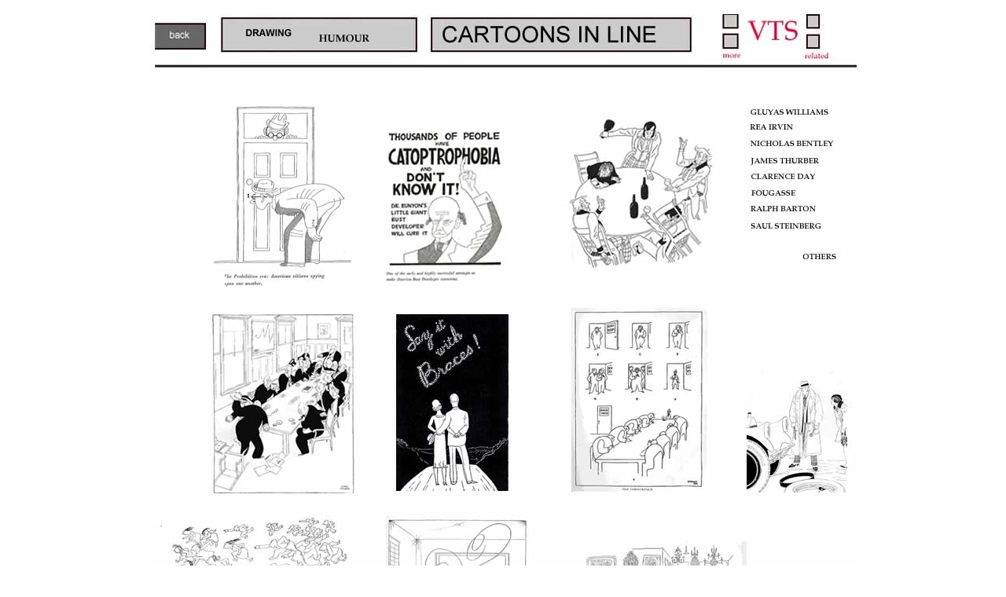

--- FILE ---
content_type: text/html
request_url: https://fulltable.com/VTS/c/coml/c.htm
body_size: 3897
content:
<html><head><title>cartoons in line - Irvin, Gluyas Williams, Fougasse, Ralph Barton</title><meta http-equiv="Content-Type" content="text/html; charset=iso-8859-1"><!-- Fireworks MX Dreamweaver MX target.  Created Mon Feb 28 14:34:26 GMT-2400 2005--></head><body bgcolor="#ffffff"><table width="900" border="0" align="center" cellpadding="0" cellspacing="0">  <!-- fwtable fwsrc="conductor.png" fwbase="c.jpg" fwstyle="Dreamweaver" fwdocid = "742308039" fwnested="0" -->  <tr>   <td><img src="im/spacer.gif" width="70" height="1" border="0" alt=""></td>   <td><img src="im/spacer.gif" width="9" height="1" border="0" alt=""></td>   <td><img src="im/spacer.gif" width="18" height="1" border="0" alt=""></td>   <td><img src="im/spacer.gif" width="164" height="1" border="0" alt=""></td>   <td><img src="im/spacer.gif" width="9" height="1" border="0" alt=""></td>   <td><img src="im/spacer.gif" width="14" height="1" border="0" alt=""></td>   <td><img src="im/spacer.gif" width="68" height="1" border="0" alt=""></td>   <td><img src="im/spacer.gif" width="112" height="1" border="0" alt=""></td>   <td><img src="im/spacer.gif" width="41" height="1" border="0" alt=""></td>   <td><img src="im/spacer.gif" width="32" height="1" border="0" alt=""></td>   <td><img src="im/spacer.gif" width="167" height="1" border="0" alt=""></td>   <td><img src="im/spacer.gif" width="46" height="1" border="0" alt=""></td>   <td><img src="im/spacer.gif" width="10" height="1" border="0" alt=""></td>   <td><img src="im/spacer.gif" width="9" height="1" border="0" alt=""></td>   <td><img src="im/spacer.gif" width="35" height="1" border="0" alt=""></td>   <td><img src="im/spacer.gif" width="28" height="1" border="0" alt=""></td>   <td><img src="im/spacer.gif" width="68" height="1" border="0" alt=""></td>   <td><img src="im/spacer.gif" width="1" height="1" border="0" alt=""></td>  </tr>  <tr>    <td rowspan="6" colspan="2"><a href="../../index2.htm"><img name="c_r1_c1" src="im/c_r1_c1.jpg" width="79" height="84" border="0" alt=""></a></td>   <td rowspan="6" colspan="5"><img name="c_r1_c3" src="im/c_r1_c3.jpg" width="273" height="84" border="0" alt=""></td>   <td colspan="4"><img name="c_r1_c8" src="im/c_r1_c8.jpg" width="352" height="9" border="0" alt=""></td>   <td rowspan="3" colspan="2"><img name="c_r1_c12" src="im/c_r1_c12.jpg" width="56" height="30" border="0" alt=""></td>   <td rowspan="2" colspan="3"><img name="c_r1_c14" src="im/c_r1_c14.jpg" width="72" height="23" border="0" alt=""></td>   <td rowspan="2"><img name="c_r1_c17" src="im/c_r1_c17.jpg" width="68" height="23" border="0" alt=""></td>   <td><img src="im/spacer.gif" width="1" height="9" border="0" alt=""></td>  </tr>  <tr>   <td rowspan="5" colspan="4"><img name="c_r2_c8" src="im/c_r2_c8.jpg" width="352" height="75" border="0" alt=""></td>   <td><img src="im/spacer.gif" width="1" height="14" border="0" alt=""></td>  </tr>  <tr>   <td rowspan="3" colspan="2"><img name="c_r3_c14" src="im/c_r3_c14.jpg" width="44" height="43" border="0" alt=""></td>   <td rowspan="2" colspan="2"><img name="c_r3_c16" src="im/c_r3_c16.jpg" width="96" height="18" border="0" alt=""></td>   <td><img src="im/spacer.gif" width="1" height="7" border="0" alt=""></td>  </tr>  <tr>   <td rowspan="2" colspan="2"><img name="c_r4_c12" src="im/c_r4_c12.jpg" width="56" height="36" border="0" alt=""></td>   <td><img src="im/spacer.gif" width="1" height="11" border="0" alt=""></td>  </tr>  <tr>   <td><img name="c_r5_c16" src="im/c_r5_c16.jpg" width="28" height="25" border="0" alt=""></td>   <td><img name="c_r5_c17" src="im/c_r5_c17.jpg" width="68" height="25" border="0" alt=""></td>   <td><img src="im/spacer.gif" width="1" height="25" border="0" alt=""></td>  </tr>  <tr>   <td colspan="6"><img name="c_r6_c12" src="im/c_r6_c12.jpg" width="196" height="18" border="0" alt=""></td>   <td><img src="im/spacer.gif" width="1" height="18" border="0" alt=""></td>  </tr>  <tr>   <td colspan="11"><img name="c_r7_c1" src="im/c_r7_c1.jpg" width="704" height="42" border="0" alt=""></td>   <td colspan="6"><img name="c_r7_c12" src="im/c_r7_c12.jpg" width="196" height="42" border="0" alt=""></td>   <td><img src="im/spacer.gif" width="1" height="42" border="0" alt=""></td>  </tr>  <tr>   <td rowspan="11" colspan="3"><img name="c_r8_c1" src="im/c_r8_c1.jpg" width="97" height="265" border="0" alt=""></td>    <td rowspan="11" colspan="2"><a href="im/C65.jpg"><img name="c_r8_c4" src="im/c_r8_c4.jpg" width="173" height="265" border="0" alt=""></a></td>    <td rowspan="11" colspan="3"><a href="im/C66.jpg"><img name="c_r8_c6" src="im/c_r8_c6.jpg" width="194" height="265" border="0" alt=""></a></td>   <td rowspan="11" colspan="2"><img name="c_r8_c9" src="im/c_r8_c9.jpg" width="73" height="265" border="0" alt=""></td>    <td rowspan="11"><a href="im/C67.jpg"><img name="c_r8_c11" src="im/c_r8_c11.jpg" width="167" height="265" border="0" alt=""></a></td>   <td rowspan="11" colspan="2"><img name="c_r8_c12" src="im/c_r8_c12.jpg" width="56" height="265" border="0" alt=""></td>   <td colspan="4"><img name="c_r8_c14" src="im/c_r8_c14.jpg" width="140" height="15" border="0" alt=""></td>   <td><img src="im/spacer.gif" width="1" height="15" border="0" alt=""></td>  </tr>  <tr>   <td colspan="4"><img name="c_r9_c14" src="im/c_r9_c14.jpg" width="140" height="19" border="0" alt=""></td>   <td><img src="im/spacer.gif" width="1" height="19" border="0" alt=""></td>  </tr>  <tr>   <td colspan="4"><img name="c_r10_c14" src="im/c_r10_c14.jpg" width="140" height="23" border="0" alt=""></td>   <td><img src="im/spacer.gif" width="1" height="23" border="0" alt=""></td>  </tr>  <tr>   <td colspan="4"><img name="c_r11_c14" src="im/c_r11_c14.jpg" width="140" height="22" border="0" alt=""></td>   <td><img src="im/spacer.gif" width="1" height="22" border="0" alt=""></td>  </tr>  <tr>   <td colspan="4"><img name="c_r12_c14" src="im/c_r12_c14.jpg" width="140" height="23" border="0" alt=""></td>   <td><img src="im/spacer.gif" width="1" height="23" border="0" alt=""></td>  </tr>  <tr>   <td colspan="4"><img name="c_r13_c14" src="im/c_r13_c14.jpg" width="140" height="20" border="0" alt=""></td>   <td><img src="im/spacer.gif" width="1" height="20" border="0" alt=""></td>  </tr>  <tr>   <td colspan="4"><img name="c_r14_c14" src="im/c_r14_c14.jpg" width="140" height="18" border="0" alt=""></td>   <td><img src="im/spacer.gif" width="1" height="18" border="0" alt=""></td>  </tr>  <tr>   <td colspan="4"><img name="c_r15_c14" src="im/c_r15_c14.jpg" width="140" height="23" border="0" alt=""></td>   <td><img src="im/spacer.gif" width="1" height="23" border="0" alt=""></td>  </tr>  <tr>   <td colspan="4"><img name="c_r16_c14" src="im/c_r16_c14.jpg" width="140" height="19" border="0" alt=""></td>   <td><img src="im/spacer.gif" width="1" height="19" border="0" alt=""></td>  </tr>  <tr>   <td colspan="4"><img name="c_r17_c14" src="im/c_r17_c14.jpg" width="140" height="19" border="0" alt=""></td>   <td><img src="im/spacer.gif" width="1" height="19" border="0" alt=""></td>  </tr>  <tr>   <td colspan="4"><img name="c_r18_c14" src="im/c_r18_c14.jpg" width="140" height="64" border="0" alt=""></td>   <td><img src="im/spacer.gif" width="1" height="64" border="0" alt=""></td>  </tr>  <tr>   <td><img name="c_r19_c1" src="im/c_r19_c1.jpg" width="70" height="248" border="0" alt=""></td>    <td colspan="5"><a href="im/C69.jpg"><img name="c_r19_c2" src="im/c_r19_c2.jpg" width="214" height="248" border="0" alt=""></a></td>    <td colspan="3"><a href="im/C68.jpg"><img name="c_r19_c7" src="im/c_r19_c7.jpg" width="221" height="248" border="0" alt=""></a></td>    <td colspan="3"><a href="im/C70.jpg"><img name="c_r19_c10" src="im/c_r19_c10.jpg" width="245" height="248" border="0" alt=""></a></td>    <td colspan="5"><a href="im/D45.jpg"><img name="c_r19_c13" src="im/c_r19_c13.jpg" width="150" height="248" border="0" alt=""></a></td>   <td><img src="im/spacer.gif" width="1" height="248" border="0" alt=""></td>  </tr>  <tr>    <td colspan="4"><a href="im/C71.jpg"><img name="c_r20_c1" src="im/c_r20_c1.jpg" width="261" height="201" border="0" alt=""></a></td>    <td rowspan="3" colspan="5"><a href="im/C72.jpg"><img name="c_r20_c5" src="im/c_r20_c5.jpg" width="244" height="261" border="0" alt=""></a></td>    <td rowspan="3" colspan="5"><a href="im/C75.jpg"><img name="c_r20_c10" src="im/c_r20_c10.jpg" width="264" height="261" border="0" alt=""></a></td>   <td rowspan="2" colspan="3"><img name="c_r20_c15" src="im/c_r20_c15.jpg" width="131" height="251" border="0" alt=""></td>   <td><img src="im/spacer.gif" width="1" height="201" border="0" alt=""></td>  </tr>  <tr>   <td rowspan="2" colspan="4"><img name="c_r21_c1" src="im/c_r21_c1.jpg" width="261" height="60" border="0" alt=""></td>   <td><img src="im/spacer.gif" width="1" height="50" border="0" alt=""></td>  </tr>  <tr>   <td colspan="3"><img name="c_r22_c15" src="im/c_r22_c15.jpg" width="131" height="10" border="0" alt=""></td>   <td><img src="im/spacer.gif" width="1" height="10" border="0" alt=""></td>  </tr></table><p>&nbsp;</p><table width="57%" border="0" align="center" cellpadding="22" cellspacing="22">  <tr>    <td bgcolor="#F4F4F4"><p><font size="+1" face="Verdana, Arial, Helvetica, sans-serif">see also</font></p>    <p><font size="+1" face="Verdana, Arial, Helvetica, sans-serif"><a href="../../aoi/c/courboin/01.jpg"><img src="../../dd.jpg" width="26" height="23" border="0"></a> Eugene Courboin, L'Enfant    Terrible </font></p></td>  </tr>  <tr>    <td bgcolor="#DADADA"> <p><br>        <font size="+1" face="Verdana, Arial, Helvetica, sans-serif">One of the         debates in the Graphic Arts is the appropriate medium for communicating         humorous ideas. Early technical and economic pressures suggested the simple         unmodulated line carry ideas - Topfer and Busch. After 1860's a greater         tonality is seen in comic drawings for the national press (Du Maurier         and Keene in England for example). For the new narrative demands in the         twentieth century, art directors had a great range of markmaking (and         collage) to draw from. In The New Yorker , Addams and Mary Petty consistently         used the chalky, greasy, highly tonal surface - almost like J.F.Millet         at times. It was no coincidence that <strong>The New Yorker</strong> even         used the painterly Reginald Marsh for early cartoons - if serious visual         arguments against lynchings and racism can be subsumed in the genre. There         also grew up (heavily influenced by Caran D'Ache's work), a cartoon with         a fastidious and carefully drawn style, with emphasis on felicities of         outline, ingenuity of accessory and often blocky masses of black where         several items ( gents evening dress say) met. <br>        </font></p>      <p><font size="+1" face="Verdana, Arial, Helvetica, sans-serif">Ralph Barton         was a founding father of the school of line artists. He worked for Vanity         Fair ,Judge and Life (the early humour magazine). He was most influential         on drawings for the smart set. He had studied art in Paris in his youth.         He was an utter perfectionist and constantly prey to gloomy feelings.         In 1931 he killed himself. </font></p>      <p>&nbsp;</p>      <p><font size="+1" face="Verdana, Arial, Helvetica, sans-serif">TOP LEFT         This is an illustration to his own book <strong>God's Country</strong>         Knopf NY 1929, the page measuring 14 x 20 cms <br>        TOP MIDDLE Also to his own book <strong>God's Country </strong>Knopf NY         1929 </font></p>      <p><font size="+1" face="Verdana, Arial, Helvetica, sans-serif"><br>        An early disciple is the British artist in line, the prolific Nicholas         Bentley (1907 1978) whose authorship is always registered in the phrase&quot;drew         the pictures&quot;.</font></p>      <p>&nbsp;</p>      <p><font size="+1" face="Verdana, Arial, Helvetica, sans-serif">TOP RIGHT         This an illustration to his father E.C.Bentley's <strong>Baseless Biography</strong>,         Constable London 1939. </font><font size="+1" face="Verdana, Arial, Helvetica, sans-serif">Here         accompanying the verse, <br>        In Ruari McLean's introduction to a recent selection of Bentley's work,         the influence is well documented through the pages of the New Yorker .         'Gentlemen' said Burns <br>        'Before the meeting adjourns <br>        I think the least we can do <br>        Is to declare that we are nae fou.&quot; <br>        page 14 x 19 cms. </font></p>      <p><font size="+1" face="Verdana, Arial, Helvetica, sans-serif"><br>        an unusual Bentley in the weight of black, from J.B.Morton (Beachcomber)         1933 and still going wrong, Eyre and Spottiswoode London 1932, a bilious         attack on just about everything with an unpleasant seam of racism. Page         measures 19 x 24 cms. </font></p>      <p><font size="+1" face="Verdana, Arial, Helvetica, sans-serif">MIDDLE LEFT         Gluyas Williams (1888- ?) INDUSTRIAL CRISES series; A Director of the         Diamond Match Company Absentmindedly Lights his cigar with an Automatic         Lighter; The New Yorker 1930. Williams had trained as an artist in Paris         at Colorossi's Atelier and returned to be the leading graphic cartoonist         in America. The New Yorker and Life vied for his art, but Ross at the         New Yorker provided the most encouraging and critical stance as to what         humour was in visual terms. Williams was the master of gesture and the         accurate detailing of modern life. <br>        High on the hillside, in a place apart, <br>        Two that had found a road from heart to heart, ...&quot; <br>        to witness the excesses of advertisers' skywriting. </font></p>      <p><font size="+1" face="Verdana, Arial, Helvetica, sans-serif"><br>        </font></p>      <p><font size="+1" face="Verdana, Arial, Helvetica, sans-serif"><br>        Gardner Rea, The Conference from The New Yorker 1930. Rea (1892 - 1966)         was already a freelance cartoonist at the age of 15. No fancy trips to         Paris for him. He worked extensively for Judge, Puck and then, from 1925,         for The New Yorker. He is an excellent example how early supple brush         work gave way to taut nervous lines, but blockier than Gluyas Williams.         He prospered more than Williams did with the grid of panels. </font></p>      <p><font size="+1" face="Verdana, Arial, Helvetica, sans-serif"><br>        James Thurber, from <strong>The War Between Women and Men</strong> , in         The New Yorker. &quot;The Rout.&quot; <br>        Probably the closest Rea Irvin gets to Gluyas Williams; the day that they         sold a unit of stock, a reflection on the year after The Great Crash.         Rea Irvin (1881 - 1972) another defining figure in American cartooning;         Irvin was also a competent art director, starting with <strong>The New         Yorker</strong> in 1925, and staying until after the death of Ross in         1951. He worked for other magazines and also produced colour covers. </font></p>      <p><font size="+1" face="Verdana, Arial, Helvetica, sans-serif"><br>        Saul Steinberg, from <strong>The New Yorker </strong>from The Late Forties         section of the Compilation 25th Anniversary Album Hamilton London 1951         </font></p>      <p><font size="+1" face="Verdana, Arial, Helvetica, sans-serif"><br>        The drawing in line could be really sophisticated and sell a product in         a magazine such as LIFE (the original humour magazine in the US printed         on poor quality paper in this edition in April 1930; L.Fellows, one of         a series of ads for Kelly Springfield tyres. </font><br>      </p>    <p>&nbsp;</p></td>  </tr></table><p>&nbsp;</p><script defer src="https://static.cloudflareinsights.com/beacon.min.js/vcd15cbe7772f49c399c6a5babf22c1241717689176015" integrity="sha512-ZpsOmlRQV6y907TI0dKBHq9Md29nnaEIPlkf84rnaERnq6zvWvPUqr2ft8M1aS28oN72PdrCzSjY4U6VaAw1EQ==" data-cf-beacon='{"version":"2024.11.0","token":"ed44837e030f45c792c99ead1f9cafa6","r":1,"server_timing":{"name":{"cfCacheStatus":true,"cfEdge":true,"cfExtPri":true,"cfL4":true,"cfOrigin":true,"cfSpeedBrain":true},"location_startswith":null}}' crossorigin="anonymous"></script>
</body></html>